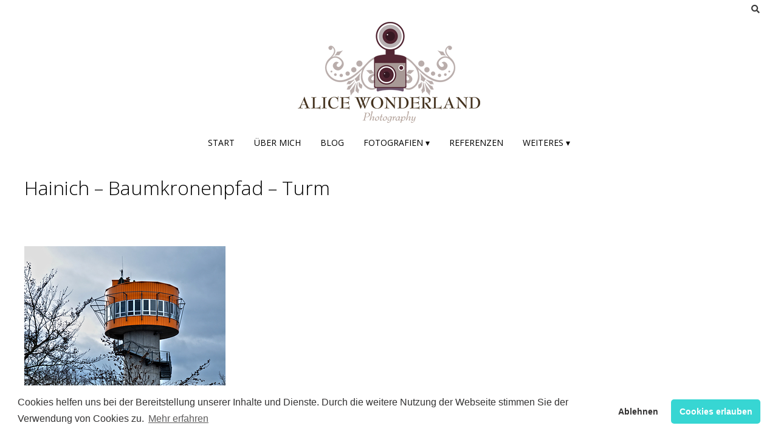

--- FILE ---
content_type: text/html; charset=UTF-8
request_url: https://www.alice-wonderland.de/hainich-baumkronenpfad-turm/
body_size: 9556
content:
<!DOCTYPE html><!-- Nikkon.ORG -->
<html lang="de">
<head>
<meta charset="UTF-8">
<meta name="viewport" content="width=device-width, initial-scale=1">
<link rel="profile" href="http://gmpg.org/xfn/11">
<link rel="pingback" href="https://www.alice-wonderland.de/xmlrpc.php">
<title>Hainich &#8211; Baumkronenpfad &#8211; Turm &#8211; Alice Wonderland</title>
<meta name='robots' content='max-image-preview:large' />
<!-- Jetpack Site Verification Tags -->
<meta name="google-site-verification" content="dyzmK4d48keALP_SV_jkoaiVohQdDagTJufGS1PbS-k" />
<link rel='dns-prefetch' href='//stats.wp.com' />
<link rel='dns-prefetch' href='//fonts.googleapis.com' />
<link rel='dns-prefetch' href='//www.googletagmanager.com' />
<link rel='preconnect' href='//c0.wp.com' />
<link rel='preconnect' href='//i0.wp.com' />
<link rel="alternate" type="application/rss+xml" title="Alice Wonderland &raquo; Feed" href="https://www.alice-wonderland.de/feed/" />
<link rel="alternate" type="application/rss+xml" title="Alice Wonderland &raquo; Kommentar-Feed" href="https://www.alice-wonderland.de/comments/feed/" />
<link rel="alternate" type="application/rss+xml" title="Alice Wonderland &raquo; Hainich &#8211; Baumkronenpfad &#8211; Turm-Kommentar-Feed" href="https://www.alice-wonderland.de/hainich-baumkronenpfad-turm/feed/" />
<link rel="alternate" title="oEmbed (JSON)" type="application/json+oembed" href="https://www.alice-wonderland.de/wp-json/oembed/1.0/embed?url=https%3A%2F%2Fwww.alice-wonderland.de%2Fhainich-baumkronenpfad-turm%2F" />
<link rel="alternate" title="oEmbed (XML)" type="text/xml+oembed" href="https://www.alice-wonderland.de/wp-json/oembed/1.0/embed?url=https%3A%2F%2Fwww.alice-wonderland.de%2Fhainich-baumkronenpfad-turm%2F&#038;format=xml" />
<link rel='stylesheet' id='jetpack_related-posts-css' href='https://c0.wp.com/p/jetpack/15.4/modules/related-posts/related-posts.css' type='text/css' media='all' />
<style id='classic-theme-styles-inline-css' type='text/css'>
/*! This file is auto-generated */
.wp-block-button__link{color:#fff;background-color:#32373c;border-radius:9999px;box-shadow:none;text-decoration:none;padding:calc(.667em + 2px) calc(1.333em + 2px);font-size:1.125em}.wp-block-file__button{background:#32373c;color:#fff;text-decoration:none}
/*# sourceURL=/wp-includes/css/classic-themes.min.css */
</style>
<!-- <link rel='stylesheet' id='horcatbar_style-css' href='https://www.alice-wonderland.de/wp-content/plugins/post-category-gallery/horcatbar.css?ver=1.0.0' type='text/css' media='all' /> -->
<link rel="stylesheet" type="text/css" href="//www.alice-wonderland.de/wp-content/cache/wpfc-minified/98cx8d7t/c4yld.css" media="all"/>
<link rel='stylesheet' id='customizer_nikkon_fonts-css' href='//fonts.googleapis.com/css?family=Open+Sans%3Aregular%2Citalic%2C700%26subset%3Dlatin%2C' type='text/css' media='screen' />
<link rel='stylesheet' id='nikkon-body-font-default-css' href='//fonts.googleapis.com/css?family=Open+Sans%3A400%2C300%2C300italic%2C400italic%2C600%2C600italic%2C700%2C700italic&#038;ver=1.2.02' type='text/css' media='all' />
<link rel='stylesheet' id='nikkon-heading-font-default-css' href='//fonts.googleapis.com/css?family=Dosis%3A400%2C300%2C500%2C600%2C700&#038;ver=1.2.02' type='text/css' media='all' />
<!-- <link rel='stylesheet' id='nikkon-font-awesome-css' href='https://www.alice-wonderland.de/wp-content/themes/nikkon/includes/font-awesome/css/all.min.css?ver=5.11.2' type='text/css' media='all' /> -->
<!-- <link rel='stylesheet' id='nikkon-style-css' href='https://www.alice-wonderland.de/wp-content/themes/nikkon/style.css?ver=1.2.02' type='text/css' media='all' /> -->
<!-- <link rel='stylesheet' id='cookieconsent-css' href='https://www.alice-wonderland.de/wp-content/plugins/ga-germanized/assets/css/cookieconsent.css?ver=3.1.1' type='text/css' media='all' /> -->
<link rel="stylesheet" type="text/css" href="//www.alice-wonderland.de/wp-content/cache/wpfc-minified/fppzbrtu/bjj0o.css" media="all"/>
<link rel='stylesheet' id='sharedaddy-css' href='https://c0.wp.com/p/jetpack/15.4/modules/sharedaddy/sharing.css' type='text/css' media='all' />
<link rel='stylesheet' id='social-logos-css' href='https://c0.wp.com/p/jetpack/15.4/_inc/social-logos/social-logos.min.css' type='text/css' media='all' />
<script type="text/javascript" id="jetpack_related-posts-js-extra">
/* <![CDATA[ */
var related_posts_js_options = {"post_heading":"h4"};
//# sourceURL=jetpack_related-posts-js-extra
/* ]]> */
</script>
<script type="text/javascript" src="https://c0.wp.com/p/jetpack/15.4/_inc/build/related-posts/related-posts.min.js" id="jetpack_related-posts-js"></script>
<script type="text/javascript" src="https://c0.wp.com/c/6.9/wp-includes/js/jquery/jquery.min.js" id="jquery-core-js"></script>
<script type="text/javascript" src="https://c0.wp.com/c/6.9/wp-includes/js/jquery/jquery-migrate.min.js" id="jquery-migrate-js"></script>
<link rel="EditURI" type="application/rsd+xml" title="RSD" href="https://www.alice-wonderland.de/xmlrpc.php?rsd" />
<meta name="generator" content="WordPress 6.9" />
<link rel="canonical" href="https://www.alice-wonderland.de/hainich-baumkronenpfad-turm/" />
<link rel='shortlink' href='https://wp.me/p3H8XT-CY' />
<meta name="theme-color" content="#b7a8a6"><meta name="msapplication-navbutton-color" content="#b7a8a6"><meta name="apple-mobile-web-app-capable" content="yes"><meta name="apple-mobile-web-app-status-bar-style" content="black-translucent"><meta name="generator" content="Site Kit by Google 1.170.0" />	<style>img#wpstats{display:none}</style>
<script async src="https://www.googletagmanager.com/gtag/js?id=UA-519130-4"></script><script>
window.dataLayer = window.dataLayer || [];
function gtag(){dataLayer.push(arguments);}
gtag('js', new Date());gtag('config', 'UA-519130-4', {"anonymize_ip":true,"allow_display_features":false,"link_attribution":false});</script><style type="text/css" id="custom-background-css">
body.custom-background { background-color: #ffffff; }
</style>
<!-- Jetpack Open Graph Tags -->
<meta property="og:type" content="article" />
<meta property="og:title" content="Hainich &#8211; Baumkronenpfad &#8211; Turm" />
<meta property="og:url" content="https://www.alice-wonderland.de/hainich-baumkronenpfad-turm/" />
<meta property="og:description" content="Besuche den Beitrag für mehr Info." />
<meta property="article:published_time" content="2011-12-19T19:44:51+00:00" />
<meta property="article:modified_time" content="2013-06-28T16:54:56+00:00" />
<meta property="og:site_name" content="Alice Wonderland" />
<meta property="og:image" content="https://i0.wp.com/www.alice-wonderland.de/wp-content/uploads/20111219214451_turm_hainich.jpg?fit=331%2C500&#038;ssl=1" />
<meta property="og:image:width" content="331" />
<meta property="og:image:height" content="500" />
<meta property="og:image:alt" content="Hainich - Baumkronenpfad - Turm" />
<meta property="og:locale" content="de_DE" />
<meta name="twitter:text:title" content="Hainich &#8211; Baumkronenpfad &#8211; Turm" />
<meta name="twitter:image" content="https://i0.wp.com/www.alice-wonderland.de/wp-content/uploads/20111219214451_turm_hainich.jpg?fit=331%2C500&#038;ssl=1&#038;w=640" />
<meta name="twitter:image:alt" content="Hainich - Baumkronenpfad - Turm" />
<meta name="twitter:card" content="summary_large_image" />
<meta name="twitter:description" content="Besuche den Beitrag für mehr Info." />
<!-- End Jetpack Open Graph Tags -->
<link rel="icon" href="https://i0.wp.com/www.alice-wonderland.de/wp-content/uploads/2017/01/cropped-LOGO_square_lens.png?fit=32%2C32&#038;ssl=1" sizes="32x32" />
<link rel="icon" href="https://i0.wp.com/www.alice-wonderland.de/wp-content/uploads/2017/01/cropped-LOGO_square_lens.png?fit=192%2C192&#038;ssl=1" sizes="192x192" />
<link rel="apple-touch-icon" href="https://i0.wp.com/www.alice-wonderland.de/wp-content/uploads/2017/01/cropped-LOGO_square_lens.png?fit=180%2C180&#038;ssl=1" />
<meta name="msapplication-TileImage" content="https://i0.wp.com/www.alice-wonderland.de/wp-content/uploads/2017/01/cropped-LOGO_square_lens.png?fit=270%2C270&#038;ssl=1" />
<style id="sccss">.home-slider-wrap {
padding-left: 20px;
width: 98.2%
}
.site-boxed, .site-header, .home-slider-wrap, .site-top-bar, .posts-navigation,.menu-search,.site-top-bar-right,.blog-style-imgblock .blog-blocks-content-inner,.entry-header,.search-block {
box-shadow: none;
border: none;
}
.blog-blocks-content-inner, .home-slider-prev, .home-slider-next {
background: rgba(80,80,80,0.5);
border:none;
box-shadow: none;
}
.comment{
box-shadow: 0 0 8px rgba(0, 0, 0, 0.12);
padding: 15px;
margin: 20px;
}
.comment-author, .comment-metadata, .comment-body, .comment-content{
float: none;
width: 100%;
margin: 15px;
padding: 5px
}
.comment-content{
width: 80%;
}
.comment-respond {
margin-top: 20px;
}
.site-footer-standard .site-footer-widgets {
padding: 5px;
background-color: #fff;
}
.site-footer-bottom-bar,.page-header,.entry-footer,.byline {
display: none;
}
.entry-title,.entry-meta {
padding-bottom: 10px;
}
.sharedaddy {
padding-top: 50px;
}
.posted-on {
display: none;
}
.single .byline,
.group-blog .byline {
display: none;
}
.more-link {
display: none;
}
.sitemap-item {
font-size: 120%;
line-height: 2.0;
}
/* POST LIST GRID START */
/* Grid style */
.display-posts-listing.grid {
display: grid;
grid-gap: 16px;
}
.display-posts-listing.grid .title {
display: block;
}
.display-posts-listing.grid img { 
display: block; 
max-width: 100%; 
height: auto; 
}
@media (min-width: 600px) {
.display-posts-listing.grid {
grid-template-columns: repeat( 2, 1fr );
}
}
@media (min-width: 800px) {
.display-posts-listing.grid {
grid-template-columns: repeat( 3, 1fr );
}
}
@media (min-width: 1000px) {
.display-posts-listing.grid {
grid-template-columns: repeat( 4, 1fr );
}
}
@media (min-width: 1200px) {
.display-posts-listing.grid {
grid-template-columns: repeat( 5, 1fr );
}
}
/* POST LIST GRID END */</style><style id='nikkon-custom-css-inline-css' type='text/css'>
.site-branding a.custom-logo-link{max-width:px;}#comments .form-submit #submit,
.search-block .search-submit,
.side-aligned-social a.social-icon,
.no-results-btn,
button,
input[type="button"],
input[type="reset"],
input[type="submit"],
.woocommerce ul.products li.product a.add_to_cart_button, .woocommerce-page ul.products li.product a.add_to_cart_button,
.woocommerce ul.products li.product .onsale, .woocommerce-page ul.products li.product .onsale,
.woocommerce button.button.alt,
.woocommerce-page button.button.alt,
.woocommerce input.button.alt:hover,
.woocommerce-page #content input.button.alt:hover,
.woocommerce .cart-collaterals .shipping_calculator .button,
.woocommerce-page .cart-collaterals .shipping_calculator .button,
.woocommerce a.button,
.woocommerce-page a.button,
.woocommerce input.button,
.woocommerce-page #content input.button,
.woocommerce-page input.button,
.woocommerce #review_form #respond .form-submit input,
.woocommerce-page #review_form #respond .form-submit input,
.woocommerce-cart .wc-proceed-to-checkout a.checkout-button:hover,
.single-product span.onsale,
.main-navigation ul ul a:hover,
.main-navigation ul ul li.current-menu-item > a,
.main-navigation ul ul li.current_page_item > a,
.main-navigation ul ul li.current-menu-parent > a,
.main-navigation ul ul li.current_page_parent > a,
.main-navigation ul ul li.current-menu-ancestor > a,
.main-navigation ul ul li.current_page_ancestor > a,
.main-navigation button,
.wpcf7-submit,
.wp-paginate li a:hover,
.wp-paginate li a:active,
.wp-paginate li .current,
.wp-paginate.wpp-modern-grey li a:hover,
.wp-paginate.wpp-modern-grey li .current,
.main-navigation li.nikkon-menu-button .nav-span-block{background:inherit;background-color:#4887bf;}.wp-block-quote:not(.is-large),
.wp-block-quote:not(.is-style-large){border-left-color:#4887bf;}a,
.content-area .entry-content a,
#comments a,
.post-edit-link,
.site-title a,
.error-404.not-found .page-header .page-title span,
.search-button .fa-search,
.header-cart-checkout.cart-has-items .fa-shopping-cart,
.main-navigation ul#primary-menu > li > a:hover,
.main-navigation ul#primary-menu > li.current-menu-item > a,
.main-navigation ul#primary-menu > li.current-menu-ancestor > a,
.main-navigation ul#primary-menu > li.current-menu-parent > a,
.main-navigation ul#primary-menu > li.current_page_parent > a,
.main-navigation ul#primary-menu > li.current_page_ancestor > a{color:#4887bf;}.main-navigation button:hover,
#comments .form-submit #submit:hover,
.search-block .search-submit:hover,
.no-results-btn:hover,
button,
input[type="button"],
input[type="reset"],
input[type="submit"],
.woocommerce input.button.alt,
.woocommerce-page #content input.button.alt,
.woocommerce .cart-collaterals .shipping_calculator .button,
.woocommerce-page .cart-collaterals .shipping_calculator .button,
.woocommerce a.button:hover,
.woocommerce-page a.button:hover,
.woocommerce input.button:hover,
.woocommerce-page #content input.button:hover,
.woocommerce-page input.button:hover,
.woocommerce ul.products li.product a.add_to_cart_button:hover, .woocommerce-page ul.products li.product a.add_to_cart_button:hover,
.woocommerce button.button.alt:hover,
.woocommerce-page button.button.alt:hover,
.woocommerce #review_form #respond .form-submit input:hover,
.woocommerce-page #review_form #respond .form-submit input:hover,
.woocommerce-cart .wc-proceed-to-checkout a.checkout-button,
.main-navigation li.nikkon-menu-button .nav-span-block:hover,
.wpcf7-submit:hover{background:inherit;background-color:#1e73be;}a:hover,
.nikkon-header-nav ul li a:hover,
.content-area .entry-content a:hover,
.header-social .social-icon:hover,
.widget-area .widget a:hover,
.site-footer-widgets .widget a:hover,
.site-footer .widget a:hover,
.search-btn:hover,
.search-button .fa-search:hover,
.woocommerce #content div.product p.price,
.woocommerce-page #content div.product p.price,
.woocommerce-page div.product p.price,
.woocommerce #content div.product span.price,
.woocommerce div.product span.price,
.woocommerce-page #content div.product span.price,
.woocommerce-page div.product span.price,
.woocommerce #content div.product .woocommerce-tabs ul.tabs li.active,
.woocommerce div.product .woocommerce-tabs ul.tabs li.active,
.woocommerce-page #content div.product .woocommerce-tabs ul.tabs li.active,
.woocommerce-page div.product .woocommerce-tabs ul.tabs li.active{color:#1e73be;}h1, h2, h3, h4, h5, h6,
h1 a, h2 a, h3 a, h4 a, h5 a, h6 a,
.widget-area .widget-title,
.main-navigation ul li a,
.woocommerce table.cart th,
.woocommerce-page #content table.cart th,
.woocommerce-page table.cart th,
.woocommerce input.button.alt,
.woocommerce-page #content input.button.alt,
.woocommerce table.cart input,
.woocommerce-page #content table.cart input,
.woocommerce-page table.cart input,
button, input[type="button"],
input[type="reset"],
input[type="submit"]{font-family:"Open Sans","Helvetica Neue",sans-serif;}.site-boxed{background-color:#ffffff;}
/*# sourceURL=nikkon-custom-css-inline-css */
</style>
</head>
<body class="wp-singular post-template-default single single-post postid-2416 single-format-image custom-background wp-custom-logo wp-theme-nikkon group-blog nikkon-shop-remove-titlebar">
<div id="page" class="hfeed site nikkon-no-slider">
<div class="site-boxed">	
<div class="site-top-bar site-header-layout-one">
<div class="site-container">
<div class="site-top-bar-left">
</div>
<div class="site-top-bar-right">
<div class="menu-search">
<i class="fas fa-search search-btn"></i>
</div>
</div>
<div class="search-block">
<form role="search" method="get" class="search-form" action="https://www.alice-wonderland.de/">
<label>
<input type="search" class="search-field" placeholder="Suchen und Enter..." value="" name="s" />
</label>
<input type="submit" class="search-submit" value="&nbsp;" />
</form>			    </div>
<div class="clearboth"></div>
</div>
<div class="clearboth"></div>
</div>
<header id="masthead" class="site-header site-header-layout-one">
<div class="site-container">
<div class="site-branding">
<a href="https://www.alice-wonderland.de/" class="custom-logo-link" rel="home"><img width="300" height="166" src="https://i0.wp.com/www.alice-wonderland.de/wp-content/uploads/2017/01/LOGO_mini.png?fit=300%2C166&amp;ssl=1" class="custom-logo" alt="LOGO_mini" decoding="async" srcset="https://i0.wp.com/www.alice-wonderland.de/wp-content/uploads/2017/01/LOGO_mini.png?w=300&amp;ssl=1 300w, https://i0.wp.com/www.alice-wonderland.de/wp-content/uploads/2017/01/LOGO_mini.png?resize=150%2C83&amp;ssl=1 150w" sizes="(max-width: 300px) 100vw, 300px" data-attachment-id="14052" data-permalink="https://www.alice-wonderland.de/logo_mini/" data-orig-file="https://i0.wp.com/www.alice-wonderland.de/wp-content/uploads/2017/01/LOGO_mini.png?fit=300%2C166&amp;ssl=1" data-orig-size="300,166" data-comments-opened="1" data-image-meta="{&quot;aperture&quot;:&quot;0&quot;,&quot;credit&quot;:&quot;&quot;,&quot;camera&quot;:&quot;&quot;,&quot;caption&quot;:&quot;&quot;,&quot;created_timestamp&quot;:&quot;0&quot;,&quot;copyright&quot;:&quot;&quot;,&quot;focal_length&quot;:&quot;0&quot;,&quot;iso&quot;:&quot;0&quot;,&quot;shutter_speed&quot;:&quot;0&quot;,&quot;title&quot;:&quot;&quot;,&quot;orientation&quot;:&quot;0&quot;}" data-image-title="LOGO_mini" data-image-description="&lt;p&gt;LOGO_mini&lt;/p&gt;
" data-image-caption="&lt;p&gt;LOGO_mini&lt;/p&gt;
" data-medium-file="https://i0.wp.com/www.alice-wonderland.de/wp-content/uploads/2017/01/LOGO_mini.png?fit=150%2C83&amp;ssl=1" data-large-file="https://i0.wp.com/www.alice-wonderland.de/wp-content/uploads/2017/01/LOGO_mini.png?fit=300%2C166&amp;ssl=1" /></a>            			
</div><!-- .site-branding -->
</div>
<nav id="site-navigation" class="main-navigation" role="navigation">
<div class="site-container">
<button class="header-menu-button"><i class="fas fa-bars"></i><span>Menü</span></button>
<div id="main-menu" class="main-menu-container">
<div class="main-menu-inner">
<button class="main-menu-close"><i class="fas fa-angle-right"></i><i class="fas fa-angle-left"></i></button>
<div class="menu-alle-seiten-container"><ul id="primary-menu" class="menu"><li id="menu-item-19898" class="menu-item menu-item-type-custom menu-item-object-custom menu-item-19898"><a href="/">Start</a></li>
<li id="menu-item-17754" class="menu-item menu-item-type-post_type menu-item-object-page menu-item-17754"><a href="https://www.alice-wonderland.de/uber-mich/">Über mich</a></li>
<li id="menu-item-17756" class="menu-item menu-item-type-taxonomy menu-item-object-category menu-item-17756"><a href="https://www.alice-wonderland.de/blog/">Blog</a></li>
<li id="menu-item-17757" class="menu-item menu-item-type-taxonomy menu-item-object-category menu-item-has-children menu-item-17757"><a href="https://www.alice-wonderland.de/startseite/">Fotografien ▾</a>
<ul class="sub-menu">
<li id="menu-item-17751" class="menu-item menu-item-type-post_type menu-item-object-page menu-item-17751"><a href="https://www.alice-wonderland.de/galerie/architektur/">Architektur</a></li>
<li id="menu-item-17749" class="menu-item menu-item-type-post_type menu-item-object-page menu-item-17749"><a href="https://www.alice-wonderland.de/galerie/landschaft/">Landschaft</a></li>
<li id="menu-item-17753" class="menu-item menu-item-type-post_type menu-item-object-page menu-item-17753"><a href="https://www.alice-wonderland.de/galerie/menschen/">Menschen</a></li>
<li id="menu-item-17752" class="menu-item menu-item-type-post_type menu-item-object-page menu-item-17752"><a href="https://www.alice-wonderland.de/galerie/natur/">Natur</a></li>
<li id="menu-item-17750" class="menu-item menu-item-type-post_type menu-item-object-page menu-item-17750"><a href="https://www.alice-wonderland.de/galerie/technik/">Technik</a></li>
</ul>
</li>
<li id="menu-item-17758" class="menu-item menu-item-type-taxonomy menu-item-object-category menu-item-17758"><a href="https://www.alice-wonderland.de/referenzen/">Referenzen</a></li>
<li id="menu-item-17759" class="menu-item menu-item-type-custom menu-item-object-custom menu-item-has-children menu-item-17759"><a href="#">Weiteres ▾</a>
<ul class="sub-menu">
<li id="menu-item-17747" class="menu-item menu-item-type-post_type menu-item-object-page menu-item-privacy-policy menu-item-17747"><a rel="privacy-policy" href="https://www.alice-wonderland.de/cookies/">Datenschutz &#038; Cookies</a></li>
<li id="menu-item-17755" class="menu-item menu-item-type-post_type menu-item-object-page menu-item-17755"><a href="https://www.alice-wonderland.de/impressum/">Impressum &#038; Kontakt</a></li>
<li id="menu-item-17746" class="menu-item menu-item-type-post_type menu-item-object-page menu-item-17746"><a href="https://www.alice-wonderland.de/sitemap/">Sitemap</a></li>
</ul>
</li>
</ul></div>                        
</div>
</div>
</div>
</nav><!-- #site-navigation -->
<div class="clearboth"></div>
</header><!-- #masthead -->	
<div class="site-container content-container content-no-sidebar">
<div id="primary" class="content-area">
<main id="main" class="site-main" role="main">
<article id="post-2416" class="post-2416 post type-post status-publish format-image has-post-thumbnail hentry category-architektur category-landschaft category-menschen category-natur category-technik post_format-post-format-image blog-blocks-layout blog-style-imgblock  blog-alt-odd">
<header class="entry-header">
<h1 class="entry-title">Hainich &#8211; Baumkronenpfad &#8211; Turm</h1>
<div class="entry-meta">
<span class="posted-on">Posted on <a href="https://www.alice-wonderland.de/hainich-baumkronenpfad-turm/" rel="bookmark"><time class="entry-date published" datetime="2011-12-19T21:44:51+02:00">19. Dezember 2011</time><time class="updated" datetime="2013-06-28T18:54:56+02:00">28. Juni 2013</time></a></span><span class="byline"> by <span class="author vcard"><a class="url fn n" href="https://www.alice-wonderland.de/author/alice/">Alice</a></span></span>		</div><!-- .entry-meta -->
</header><!-- .entry-header -->
<div class="entry-content">
<p><a href="https://i0.wp.com/www.alice-wonderland.de/wp-content/uploads/20111219214451_turm_hainich.jpg?ssl=1"><img data-recalc-dims="1" fetchpriority="high" decoding="async" width="331" height="500" src="https://i0.wp.com/www.alice-wonderland.de/wp-content/uploads/20111219214451_turm_hainich.jpg?resize=331%2C500&#038;ssl=1" class="attachment-full" alt="Hainich - Baumkronenpfad - Turm" /></a></p>
<p><span id="more-2416"></span></p>
<div class="sharedaddy sd-sharing-enabled"><div class="robots-nocontent sd-block sd-social sd-social-icon-text sd-sharing"><div class="sd-content"><ul><li class="share-facebook"><a rel="nofollow noopener noreferrer"
data-shared="sharing-facebook-2416"
class="share-facebook sd-button share-icon"
href="https://www.alice-wonderland.de/hainich-baumkronenpfad-turm/?share=facebook"
target="_blank"
aria-labelledby="sharing-facebook-2416"
>
<span id="sharing-facebook-2416" hidden>Klick, um auf Facebook zu teilen (Wird in neuem Fenster geöffnet)</span>
<span>Facebook</span>
</a></li><li class="share-twitter"><a rel="nofollow noopener noreferrer"
data-shared="sharing-twitter-2416"
class="share-twitter sd-button share-icon"
href="https://www.alice-wonderland.de/hainich-baumkronenpfad-turm/?share=twitter"
target="_blank"
aria-labelledby="sharing-twitter-2416"
>
<span id="sharing-twitter-2416" hidden>Klicke, um auf X zu teilen (Wird in neuem Fenster geöffnet)</span>
<span>X</span>
</a></li><li class="share-linkedin"><a rel="nofollow noopener noreferrer"
data-shared="sharing-linkedin-2416"
class="share-linkedin sd-button share-icon"
href="https://www.alice-wonderland.de/hainich-baumkronenpfad-turm/?share=linkedin"
target="_blank"
aria-labelledby="sharing-linkedin-2416"
>
<span id="sharing-linkedin-2416" hidden>Klick, um auf LinkedIn zu teilen (Wird in neuem Fenster geöffnet)</span>
<span>LinkedIn</span>
</a></li><li class="share-tumblr"><a rel="nofollow noopener noreferrer"
data-shared="sharing-tumblr-2416"
class="share-tumblr sd-button share-icon"
href="https://www.alice-wonderland.de/hainich-baumkronenpfad-turm/?share=tumblr"
target="_blank"
aria-labelledby="sharing-tumblr-2416"
>
<span id="sharing-tumblr-2416" hidden>Klick, um auf Tumblr zu teilen (Wird in neuem Fenster geöffnet)</span>
<span>Tumblr</span>
</a></li><li class="share-email"><a rel="nofollow noopener noreferrer"
data-shared="sharing-email-2416"
class="share-email sd-button share-icon"
href="mailto:?subject=%5BGeteilter%20Beitrag%5D%20Hainich%20-%20Baumkronenpfad%20-%20Turm&#038;body=https%3A%2F%2Fwww.alice-wonderland.de%2Fhainich-baumkronenpfad-turm%2F&#038;share=email"
target="_blank"
aria-labelledby="sharing-email-2416"
data-email-share-error-title="Hast du deinen E-Mail-Anbieter eingerichtet?" data-email-share-error-text="Wenn du Probleme mit dem Teilen per E-Mail hast, ist die E-Mail möglicherweise nicht für deinen Browser eingerichtet. Du musst die neue E-Mail-Einrichtung möglicherweise selbst vornehmen." data-email-share-nonce="2e0ff9b236" data-email-share-track-url="https://www.alice-wonderland.de/hainich-baumkronenpfad-turm/?share=email">
<span id="sharing-email-2416" hidden>Klicken, um einem Freund einen Link per E-Mail zu senden (Wird in neuem Fenster geöffnet)</span>
<span>E-Mail</span>
</a></li><li class="share-print"><a rel="nofollow noopener noreferrer"
data-shared="sharing-print-2416"
class="share-print sd-button share-icon"
href="https://www.alice-wonderland.de/hainich-baumkronenpfad-turm/#print?share=print"
target="_blank"
aria-labelledby="sharing-print-2416"
>
<span id="sharing-print-2416" hidden>Klicken zum Ausdrucken (Wird in neuem Fenster geöffnet)</span>
<span>Drucken</span>
</a></li><li class="share-reddit"><a rel="nofollow noopener noreferrer"
data-shared="sharing-reddit-2416"
class="share-reddit sd-button share-icon"
href="https://www.alice-wonderland.de/hainich-baumkronenpfad-turm/?share=reddit"
target="_blank"
aria-labelledby="sharing-reddit-2416"
>
<span id="sharing-reddit-2416" hidden>Klick, um auf Reddit zu teilen (Wird in neuem Fenster geöffnet)</span>
<span>Reddit</span>
</a></li><li class="share-pinterest"><a rel="nofollow noopener noreferrer"
data-shared="sharing-pinterest-2416"
class="share-pinterest sd-button share-icon"
href="https://www.alice-wonderland.de/hainich-baumkronenpfad-turm/?share=pinterest"
target="_blank"
aria-labelledby="sharing-pinterest-2416"
>
<span id="sharing-pinterest-2416" hidden>Klick, um auf Pinterest zu teilen (Wird in neuem Fenster geöffnet)</span>
<span>Pinterest</span>
</a></li><li class="share-pocket"><a rel="nofollow noopener noreferrer"
data-shared="sharing-pocket-2416"
class="share-pocket sd-button share-icon"
href="https://www.alice-wonderland.de/hainich-baumkronenpfad-turm/?share=pocket"
target="_blank"
aria-labelledby="sharing-pocket-2416"
>
<span id="sharing-pocket-2416" hidden>Klick, um auf Pocket zu teilen (Wird in neuem Fenster geöffnet)</span>
<span>Pocket</span>
</a></li><li class="share-telegram"><a rel="nofollow noopener noreferrer"
data-shared="sharing-telegram-2416"
class="share-telegram sd-button share-icon"
href="https://www.alice-wonderland.de/hainich-baumkronenpfad-turm/?share=telegram"
target="_blank"
aria-labelledby="sharing-telegram-2416"
>
<span id="sharing-telegram-2416" hidden>Klicken, um auf Telegram zu teilen (Wird in neuem Fenster geöffnet)</span>
<span>Telegram</span>
</a></li><li class="share-jetpack-whatsapp"><a rel="nofollow noopener noreferrer"
data-shared="sharing-whatsapp-2416"
class="share-jetpack-whatsapp sd-button share-icon"
href="https://www.alice-wonderland.de/hainich-baumkronenpfad-turm/?share=jetpack-whatsapp"
target="_blank"
aria-labelledby="sharing-whatsapp-2416"
>
<span id="sharing-whatsapp-2416" hidden>Klicken, um auf WhatsApp zu teilen (Wird in neuem Fenster geöffnet)</span>
<span>WhatsApp</span>
</a></li><li class="share-end"></li></ul></div></div></div>
<div id='jp-relatedposts' class='jp-relatedposts' >
<h3 class="jp-relatedposts-headline"><em>Ähnliche Beiträge</em></h3>
</div>			</div><!-- .entry-content -->
<footer class="entry-footer">
<span class="cat-links">Posted in <a href="https://www.alice-wonderland.de/architektur/" rel="category tag">Architektur</a>, <a href="https://www.alice-wonderland.de/landschaft/" rel="category tag">Landschaft</a>, <a href="https://www.alice-wonderland.de/menschen/" rel="category tag">Menschen</a>, <a href="https://www.alice-wonderland.de/natur/" rel="category tag">Natur</a>, <a href="https://www.alice-wonderland.de/technik/" rel="category tag">Technik</a></span>	</footer><!-- .entry-footer -->
</article><!-- #post-## -->
<nav class="navigation post-navigation" aria-label="Beiträge">
<h2 class="screen-reader-text">Beitragsnavigation</h2>
<div class="nav-links"><div class="nav-previous"><a href="https://www.alice-wonderland.de/hainich-baumkronenpfad/" rel="prev">Hainich &#8211; Baumkronenpfad</a></div><div class="nav-next"><a href="https://www.alice-wonderland.de/hainich-eisenbart/" rel="next">Hainich &#8211; Eisenbart</a></div></div>
</nav>			
<div id="comments" class="comments-area">
<div id="respond" class="comment-respond">
<h3 id="reply-title" class="comment-reply-title">Schreibe einen Kommentar</h3><form action="https://www.alice-wonderland.de/wp-comments-post.php" method="post" id="commentform" class="comment-form"><p class="comment-notes"><span id="email-notes">Deine E-Mail-Adresse wird nicht veröffentlicht.</span> <span class="required-field-message">Erforderliche Felder sind mit <span class="required">*</span> markiert</span></p><p class="comment-form-comment"><label for="comment">Kommentar <span class="required">*</span></label> <textarea autocomplete="new-password"  id="fcae955751"  name="fcae955751"   cols="45" rows="8" maxlength="65525" required></textarea><textarea id="comment" aria-label="hp-comment" aria-hidden="true" name="comment" autocomplete="new-password" style="padding:0 !important;clip:rect(1px, 1px, 1px, 1px) !important;position:absolute !important;white-space:nowrap !important;height:1px !important;width:1px !important;overflow:hidden !important;" tabindex="-1"></textarea><script data-noptimize>document.getElementById("comment").setAttribute( "id", "a5bb034136f45cc78b9bc6cf93855c19" );document.getElementById("fcae955751").setAttribute( "id", "comment" );</script></p><p class="comment-form-author"><label for="author">Name <span class="required">*</span></label> <input id="author" name="author" type="text" value="" size="30" maxlength="245" autocomplete="name" required /></p>
<p class="comment-form-email"><label for="email">E-Mail-Adresse <span class="required">*</span></label> <input id="email" name="email" type="email" value="" size="30" maxlength="100" aria-describedby="email-notes" autocomplete="email" required /></p>
<p class="comment-form-url"><label for="url">Website</label> <input id="url" name="url" type="url" value="" size="30" maxlength="200" autocomplete="url" /></p>
<p class="form-submit"><input name="submit" type="submit" id="submit" class="submit" value="Kommentar abschicken" /> <input type='hidden' name='comment_post_ID' value='2416' id='comment_post_ID' />
<input type='hidden' name='comment_parent' id='comment_parent' value='0' />
</p><p style="display: none;"><input type="hidden" id="akismet_comment_nonce" name="akismet_comment_nonce" value="612d50c92f" /></p><p style="display: none !important;" class="akismet-fields-container" data-prefix="ak_"><label>&#916;<textarea name="ak_hp_textarea" cols="45" rows="8" maxlength="100"></textarea></label><input type="hidden" id="ak_js_1" name="ak_js" value="223"/><script>document.getElementById( "ak_js_1" ).setAttribute( "value", ( new Date() ).getTime() );</script></p></form>	</div><!-- #respond -->
<p class="akismet_comment_form_privacy_notice">Diese Website verwendet Akismet, um Spam zu reduzieren. <a href="https://akismet.com/privacy/" target="_blank" rel="nofollow noopener">Erfahre, wie deine Kommentardaten verarbeitet werden.</a></p>
</div><!-- #comments -->
</main><!-- #main -->
</div><!-- #primary -->
<div class="clearboth"></div>
		<div class="clearboth"></div>
</div><!-- #content -->
<footer id="colophon" class="site-footer site-footer-standard">
<div class="site-footer-widgets">
<div class="site-container">
<ul>
<li id="text-4" class="widget widget_text">			<div class="textwidget">Der Inhalt dieser Seite unterliegt (sofern nicht anders gekennzeichnet) der Creative Commons 3.0 Lizenz (BY-NC-ND).</div>
</li>
</ul>
<div class="clearboth"></div>
</div>
</div>
<div class="site-footer-bottom-bar">
<div class="site-container"><div class="site-footer-bottom-bar-left">Theme: <a href="https://demo.kairaweb.com/#nikkon">Nikkon</a> by Kaira				
</div>
<div class="site-footer-bottom-bar-right">
</div></div>
<div class="clearboth"></div>
</div>
</footer>			
</div>	
</div><!-- #page -->
<script type="text/javascript">
window.WPCOM_sharing_counts = {"https://www.alice-wonderland.de/hainich-baumkronenpfad-turm/":2416};
</script>
<script>
/(trident|msie)/i.test(navigator.userAgent)&&document.getElementById&&window.addEventListener&&window.addEventListener("hashchange",function(){var t,e=location.hash.substring(1);/^[A-z0-9_-]+$/.test(e)&&(t=document.getElementById(e))&&(/^(?:a|select|input|button|textarea)$/i.test(t.tagName)||(t.tabIndex=-1),t.focus())},!1);
</script><script type="text/javascript" src="https://www.alice-wonderland.de/wp-content/themes/nikkon/js/caroufredsel/jquery.carouFredSel-6.2.1-packed.js?ver=1.2.02" id="caroufredsel-js-js"></script>
<script type="text/javascript" src="https://www.alice-wonderland.de/wp-content/themes/nikkon/js/custom.js?ver=1.2.02" id="nikkon-custom-js-js"></script>
<script type="text/javascript" src="https://c0.wp.com/c/6.9/wp-includes/js/imagesloaded.min.js" id="imagesloaded-js"></script>
<script type="text/javascript" src="https://c0.wp.com/c/6.9/wp-includes/js/masonry.min.js" id="masonry-js"></script>
<script type="text/javascript" src="https://c0.wp.com/c/6.9/wp-includes/js/jquery/jquery.masonry.min.js" id="jquery-masonry-js"></script>
<script type="text/javascript" src="https://www.alice-wonderland.de/wp-content/themes/nikkon/js/layout-blocks.js?ver=1.2.02" id="nikkon-masonry-custom-js"></script>
<script type="text/javascript" src="https://www.alice-wonderland.de/wp-content/plugins/ga-germanized/assets/js/cookieconsent.js?ver=3.1.1" id="cookieconsent-js"></script>
<script type="text/javascript" id="cookieconsent-js-after">
/* <![CDATA[ */
try { window.addEventListener("load", function(){window.cookieconsent.initialise({"palette":{"popup":{"background":"#ffffff","text":"#333232"},"button":{"background":"#37d6d3","text":"#ffffff"}},"theme":"classic","position":"bottom","static":false,"content":{"message":"Cookies helfen uns bei der Bereitstellung unserer Inhalte und Dienste. Durch die weitere Nutzung der Webseite stimmen Sie der Verwendung von Cookies zu.","dismiss":"Okay","allow":"Cookies erlauben","deny":"Ablehnen","link":"Mehr erfahren","href":"\/cookies"},"type":"opt-out","revokable":true,"revokeBtn":"<div class=\"cc-revoke {{classes}}\">Cookie Policy<\/div>","onStatusChange":function(){ window.location.href = "https://www.alice-wonderland.de/hainich-baumkronenpfad-turm?cookie-state-change=" + Date.now(); }})}); } catch(err) { console.error(err.message); }
//# sourceURL=cookieconsent-js-after
/* ]]> */
</script>
<script type="text/javascript" id="google-analytics-germanized-gaoptout-js-extra">
/* <![CDATA[ */
var gaoptoutSettings = {"ua":"UA-519130-4","disabled":"Der Google Analytics Opt-out Cookie wurde gesetzt!"};
//# sourceURL=google-analytics-germanized-gaoptout-js-extra
/* ]]> */
</script>
<script type="text/javascript" src="https://www.alice-wonderland.de/wp-content/plugins/ga-germanized/assets/js/gaoptout.js?ver=1.6.2" id="google-analytics-germanized-gaoptout-js"></script>
<script type="text/javascript" id="jetpack-stats-js-before">
/* <![CDATA[ */
_stq = window._stq || [];
_stq.push([ "view", {"v":"ext","blog":"54611577","post":"2416","tz":"2","srv":"www.alice-wonderland.de","j":"1:15.4"} ]);
_stq.push([ "clickTrackerInit", "54611577", "2416" ]);
//# sourceURL=jetpack-stats-js-before
/* ]]> */
</script>
<script type="text/javascript" src="https://stats.wp.com/e-202604.js" id="jetpack-stats-js" defer="defer" data-wp-strategy="defer"></script>
<script defer type="text/javascript" src="https://www.alice-wonderland.de/wp-content/plugins/akismet/_inc/akismet-frontend.js?ver=1762981351" id="akismet-frontend-js"></script>
<script type="text/javascript" id="sharing-js-js-extra">
/* <![CDATA[ */
var sharing_js_options = {"lang":"de","counts":"1","is_stats_active":"1"};
//# sourceURL=sharing-js-js-extra
/* ]]> */
</script>
<script type="text/javascript" src="https://c0.wp.com/p/jetpack/15.4/_inc/build/sharedaddy/sharing.min.js" id="sharing-js-js"></script>
<script type="text/javascript" id="sharing-js-js-after">
/* <![CDATA[ */
var windowOpen;
( function () {
function matches( el, sel ) {
return !! (
el.matches && el.matches( sel ) ||
el.msMatchesSelector && el.msMatchesSelector( sel )
);
}
document.body.addEventListener( 'click', function ( event ) {
if ( ! event.target ) {
return;
}
var el;
if ( matches( event.target, 'a.share-facebook' ) ) {
el = event.target;
} else if ( event.target.parentNode && matches( event.target.parentNode, 'a.share-facebook' ) ) {
el = event.target.parentNode;
}
if ( el ) {
event.preventDefault();
// If there's another sharing window open, close it.
if ( typeof windowOpen !== 'undefined' ) {
windowOpen.close();
}
windowOpen = window.open( el.getAttribute( 'href' ), 'wpcomfacebook', 'menubar=1,resizable=1,width=600,height=400' );
return false;
}
} );
} )();
var windowOpen;
( function () {
function matches( el, sel ) {
return !! (
el.matches && el.matches( sel ) ||
el.msMatchesSelector && el.msMatchesSelector( sel )
);
}
document.body.addEventListener( 'click', function ( event ) {
if ( ! event.target ) {
return;
}
var el;
if ( matches( event.target, 'a.share-twitter' ) ) {
el = event.target;
} else if ( event.target.parentNode && matches( event.target.parentNode, 'a.share-twitter' ) ) {
el = event.target.parentNode;
}
if ( el ) {
event.preventDefault();
// If there's another sharing window open, close it.
if ( typeof windowOpen !== 'undefined' ) {
windowOpen.close();
}
windowOpen = window.open( el.getAttribute( 'href' ), 'wpcomtwitter', 'menubar=1,resizable=1,width=600,height=350' );
return false;
}
} );
} )();
var windowOpen;
( function () {
function matches( el, sel ) {
return !! (
el.matches && el.matches( sel ) ||
el.msMatchesSelector && el.msMatchesSelector( sel )
);
}
document.body.addEventListener( 'click', function ( event ) {
if ( ! event.target ) {
return;
}
var el;
if ( matches( event.target, 'a.share-linkedin' ) ) {
el = event.target;
} else if ( event.target.parentNode && matches( event.target.parentNode, 'a.share-linkedin' ) ) {
el = event.target.parentNode;
}
if ( el ) {
event.preventDefault();
// If there's another sharing window open, close it.
if ( typeof windowOpen !== 'undefined' ) {
windowOpen.close();
}
windowOpen = window.open( el.getAttribute( 'href' ), 'wpcomlinkedin', 'menubar=1,resizable=1,width=580,height=450' );
return false;
}
} );
} )();
var windowOpen;
( function () {
function matches( el, sel ) {
return !! (
el.matches && el.matches( sel ) ||
el.msMatchesSelector && el.msMatchesSelector( sel )
);
}
document.body.addEventListener( 'click', function ( event ) {
if ( ! event.target ) {
return;
}
var el;
if ( matches( event.target, 'a.share-tumblr' ) ) {
el = event.target;
} else if ( event.target.parentNode && matches( event.target.parentNode, 'a.share-tumblr' ) ) {
el = event.target.parentNode;
}
if ( el ) {
event.preventDefault();
// If there's another sharing window open, close it.
if ( typeof windowOpen !== 'undefined' ) {
windowOpen.close();
}
windowOpen = window.open( el.getAttribute( 'href' ), 'wpcomtumblr', 'menubar=1,resizable=1,width=450,height=450' );
return false;
}
} );
} )();
var windowOpen;
( function () {
function matches( el, sel ) {
return !! (
el.matches && el.matches( sel ) ||
el.msMatchesSelector && el.msMatchesSelector( sel )
);
}
document.body.addEventListener( 'click', function ( event ) {
if ( ! event.target ) {
return;
}
var el;
if ( matches( event.target, 'a.share-pocket' ) ) {
el = event.target;
} else if ( event.target.parentNode && matches( event.target.parentNode, 'a.share-pocket' ) ) {
el = event.target.parentNode;
}
if ( el ) {
event.preventDefault();
// If there's another sharing window open, close it.
if ( typeof windowOpen !== 'undefined' ) {
windowOpen.close();
}
windowOpen = window.open( el.getAttribute( 'href' ), 'wpcompocket', 'menubar=1,resizable=1,width=450,height=450' );
return false;
}
} );
} )();
var windowOpen;
( function () {
function matches( el, sel ) {
return !! (
el.matches && el.matches( sel ) ||
el.msMatchesSelector && el.msMatchesSelector( sel )
);
}
document.body.addEventListener( 'click', function ( event ) {
if ( ! event.target ) {
return;
}
var el;
if ( matches( event.target, 'a.share-telegram' ) ) {
el = event.target;
} else if ( event.target.parentNode && matches( event.target.parentNode, 'a.share-telegram' ) ) {
el = event.target.parentNode;
}
if ( el ) {
event.preventDefault();
// If there's another sharing window open, close it.
if ( typeof windowOpen !== 'undefined' ) {
windowOpen.close();
}
windowOpen = window.open( el.getAttribute( 'href' ), 'wpcomtelegram', 'menubar=1,resizable=1,width=450,height=450' );
return false;
}
} );
} )();
//# sourceURL=sharing-js-js-after
/* ]]> */
</script>
</body>
</html><!-- WP Fastest Cache file was created in 1.015 seconds, on 21. January 2026 @ 11:18 -->